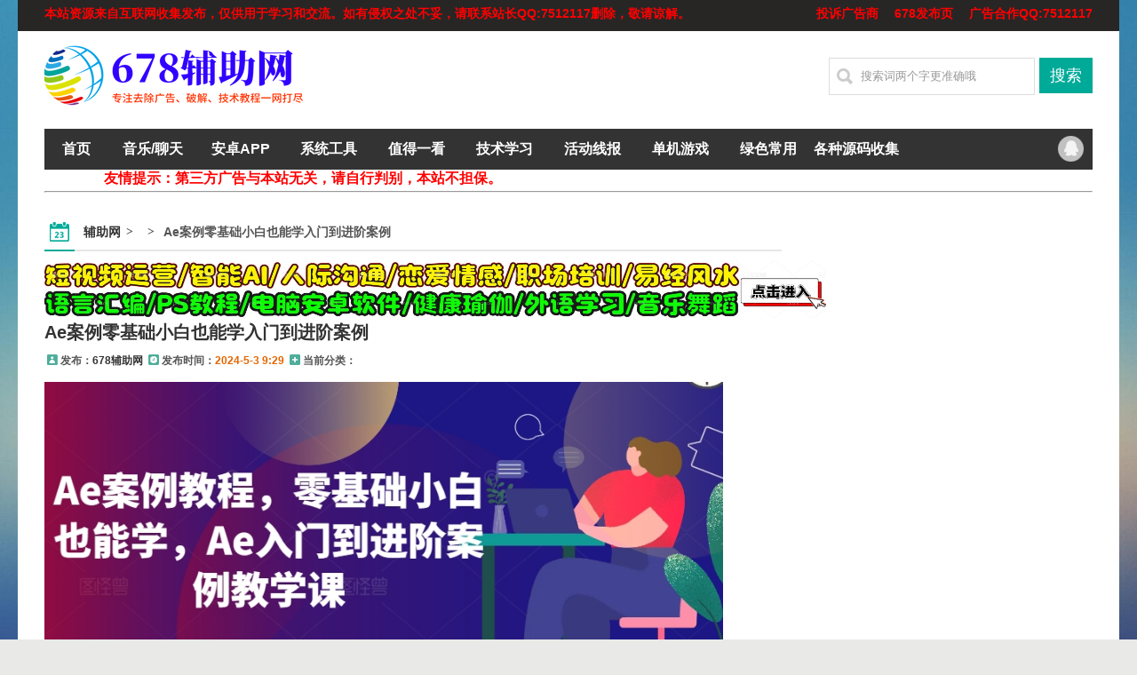

--- FILE ---
content_type: text/html; charset=UTF-8
request_url: http://www.678299.com/20605.html
body_size: 9361
content:












 





        <!DOCTYPE html>
<html>
<head>
<meta http-equiv="Content-Type" content="text/html; charset=UTF-8">
<meta name="viewport" content="width=device-width,initial-scale=1,maximum-scale=1">
<title>Ae案例零基础小白也能学入门到进阶案例 - 678辅助网_专注免费软件,资源教程,游戏辅助资源网_我爱辅助网</title>
<meta name="keywords" content="" />
<meta name="description" content="Ae案例教程，零基础小白也能学，Ae入门到进阶案例教学课资源简介：99集视频课程内容：001-AE学前介绍.mp4002-AE软件安装及电脑配置要求,mp4003-如何安装ae插件，脚本，拓展工具.m..." />
<link rel="shortcut icon" href="http://www.678fuzhu.com/content/templates/emedia_better7512117/favicon.ico">
<link rel="EditURI" type="application/rsd+xml" title="RSD" href="https://www.678299.com/xmlrpc.php?rsd" />
<link rel="wlwmanifest" type="application/wlwmanifest+xml" href="https://www.678299.com/wlwmanifest.xml" />
<link rel="alternate" type="application/rss+xml" title="RSS"  href="https://www.678299.com/rss.php" />
<link href="https://www.678299.com/content/templates/emedia_better7512117/css/base.css" rel="stylesheet" type="text/css" />
<link href="https://www.678299.com/content/templates/emedia_better7512117/css/style.css?t=190907" rel="stylesheet" type="text/css" />
<link rel="stylesheet" type="text/css" href="https://www.678299.com/content/templates/emedia_better7512117/kefu/iconfont.css">
<link rel="stylesheet" type="text/css" href="https://www.678299.com/content/templates/emedia_better7512117/kefu/waiter.css">
<script src="https://www.678299.com/include/lib/js/common_tpl.js" type="text/javascript"></script>
<script src="https://www.678299.com/include/lib/js/jquery/jquery-1.7.1.js" type="text/javascript"></script><script type="text/javascript" src="https://www.678299.com/content/templates/emedia_better7512117/js/script.js"></script>
</head>
<body>
<div class="wrapper-outer">
<div class="topBar">
  <div class="wrapper">
    <div class="t-fl"><span style="color:#ff0000;font-size:14px;"><strong>本站资源来自互联网收集发布，仅供用于学习和交流。如有侵权之处不妥，请联系站长QQ:7512117删除，敬请谅解。</div>
     <div class="t-fr">  <strong><span style="font-size:14px;"><a href="https://f0530u48sam.feishu.cn/share/base/form/shrcnkVGxC7IGzBdVsxxecADDVZ" target="_blank"><span style="color:#ff0000;">投诉广告商</span></a></span></strong>


<strong><span style="font-size:14px;"><a href="http://www.fffef.com/" target="_blank"><span style="color:#ff0000;">678发布页</span></a></span></strong>



<strong><span style="font-size:14px;"><a href="https://wpa.qq.com/msgrd?v=3&uin=7512117&site=qq&menu=yes" target="_blank"><span style="color:#ff0000;">广告合作QQ:7512117</span></a></span></strong>

  </div>
  </div>
</div>
<!--topBar end-->

<span id="head_ad">


</span>
<div class="header clearfix">
	<div class="logo">
        			<a href="https://www.678299.com/"><img src="https://www.678299.com/content/uploadfile/tpl_options//logopic.png" alt="678辅助网_专注免费软件,资源教程,游戏辅助资源网_我爱辅助网" /></a>
			</div>	<div class="top_ad">		<a href="http://www.678ca.com/" rel="nofollow" target="_blank"><img title="" alt="" src="
https://p0.meituan.net/dpplatform/2d7c2c7cdfc46d20c30ed36ad80d5a2c4962.png" width="500" height="85" /></a><br />		</div>
    <div class="search-fr">
        <div class="ah_nav_zuo_lim">
        <form action="https://www.678299.com/index.php" method="get" id="search">
        <input name="keyword" value="搜索词两个字更准确哦" onblur="if(this.value==''){this.value='搜索词两个字更准确哦';}" onfocus="if(this.value=='搜索词两个字更准确哦'){this.value=''}" class="seach_cha" type="text">
        <input value="搜索" class="seach_dian" type="submit">
        </form>
        </div>		<p class="keys">					</p>
    </div>
</div>
<!--header end-->
<!--百度自动提交-->
<script>
(function(){
    var bp = document.createElement('script');
    var curProtocol = window.location.protocol.split(':')[0];
    if (curProtocol === 'https'){
   bp.src = 'https://zz.bdstatic.com/linksubmit/push.js';
  }
  else{
  bp.src = 'http://push.zhanzhang.baidu.com/push.js';
  }
    var s = document.getElementsByTagName("script")[0];
    s.parentNode.insertBefore(bp, s);
})();
</script>
<!--360推送-->

<script async src="https://pagead2.googlesyndication.com/pagead/js/adsbygoogle.js?client=ca-pub-7478400418557481"
     crossorigin="anonymous"></script>
	  
	  
<div class="wrapper">
<div class="navbar clearfix">
  <div class="pull-left"> 
    <div class="navbg">
      <div class="col960">
        <ul id="navul" class="cl">
        			
		<li class="item common">
			<a href="https://www.678299.com/" >首页</a>
			
            
		</li>
			
		<li class="item common">
			<a href="http://www.678cv.com/sort/yy" target="_blank">音乐/聊天</a>
			
            
		</li>
			
		<li class="item common">
			<a href="http://www.678cv.com/sort/youxifuzhu" target="_blank">安卓APP</a>
			
            
		</li>
			
		<li class="item common">
			<a href="http://www.678cv.com/sort/xt" >系统工具</a>
			
            
		</li>
			
		<li class="item common">
			<a href="http://www.678cv.com/sort/zhide" >值得一看</a>
			
            
		</li>
			
		<li class="item common">
			<a href="http://www.678cv.com/sort/xuexi" >技术学习</a>
			
            
		</li>
			
		<li class="item common">
			<a href="http://www.678cv.com/sort/yuodong" target="_blank">活动线报</a>
			
            
		</li>
			
		<li class="item common">
			<a href="http://www.678cv.com/sort/zhushou" target="_blank">单机游戏</a>
			
            
		</li>
			
		<li class="item common">
			<a href="http://www.678cv.com/sort/luse" target="_blank">绿色常用</a>
			
            
		</li>
			
		<li class="item common">
			<a href="http://www.678cv.com/sort/ym" target="_blank">各种源码收集</a>
			
            
		</li>
	        </ul>
      </div>
    </div>
  </div>
  <div class="pull-right">
	<ul>
    <li class="weixin"><a href="http://wpa.qq.com/msgrd?v=3&uin=7512117&site=qq&menu=yes" title="QQ联系" target="_blank">QQ联系</a></li>
    <ul/>
    	
  </div>
</div>

</span><p><marquee width=580 behavior=alternate direction=left align=middle scrollamount=1><span class="STYLE3"style="color:#ff0000;font-size:16px;"><strong>友情提示：第三方广告与本站无关，请自行判别，本站不担保。</span></marquee><hr /></</div><div id="jiathis_share_CODE_HTML3"> 
<div class="t_fsz">
</div>	
﻿<!--wrapper begin-->
<div class="wrapper clearfix pt10">
  <div class="con-left">
    <div class="positionbar">
      <ul  class="bread clearfix">
        <li class="ico"><img src="https://www.678299.com/content/templates/emedia_better7512117/images/ico_07.png" /></li>
        <li><a href="https://www.678299.com/">辅助网</a></li>
        <li>	</li>
        <li class="last">Ae案例零基础小白也能学入门到进阶案例</li>
      </ul>
    </div>
<a rel="nofollow" href="https://www.xuexi67.com/" target="_blank" one-link-mark="yes"><img title="" alt="" src="https://s.url.cn/music/photo_new/T059M0000028qlpI0nzghQ.png" width="880" height="65"></a>

    <h1 class="main-tit2"><span class="black f20 fb"><a href="https://www.678299.com/20605.html">Ae案例零基础小白也能学入门到进阶案例</a></span></h1>

    <span class="ico-list"><span class="icon icon-01"></span>发布：<a href="https://www.678cn.com/" title=" 7512117@qq.com">678辅助网</a></span>
	<span class="ico-list"><span class="icon icon-02"></span><b>发布时间：</b><span style="color: #E56600;"><b>2024-5-3 9:29</b></span></span>
	<span class="ico-list"><span class="icon icon-03"></span><b>当前分类：</b><span style="color:#9933E5;"><b>	</b></span></span>

	</p>

    <div class="art-content pt10 f16 lh200">
   <p>
	<a target="_blank" href="https://www.678ca.com/content/uploadfile/202405/1b191714699852.jpg" id="ematt:52755"><img src="https://www.678ca.com/content/uploadfile/202405/1b191714699852.jpg" title="点击查看原图" alt="pogpzlejyej.jpg" border="0" width="866" height="411" /></a>
</p>
<p>
	Ae案例教程，零基础小白也能学，Ae入门到进阶案例教学课资源简介：<br />
99集视频课程内容：<br />
<br />
001-AE学前介绍.mp4<br />
<br />
002-AE软件安装及电脑配置要求,mp4<br />
<br />
003-如何安装ae插件，脚本，拓展工具.mp4<br />
<br />
004-熟悉AE面板基本操作,mp4<br />
<br />
005-AE学习工作素材网站.mp4<br />
<br />
006-视频的专业名词和基本原理,mp4<br />
<br />
007-ae如何导出mp4格式.mp4<br />
<br />
008-AE常用十几种快捷键,mp4<br />
<br />
009-AE基础之关键帧详细教学,mp4<br />
<br />
010-AE基础之遮罩详细教学,mp4<br />
<br />
011-AE基础之蒙版教学,mp4<br />
<br />
012-AE基础之摄像机运镜详细教学,mp4<br />
<br />
013-AE基础之混合模式详细教学,mp4<br />
<br />
014-AE基础之稳定镜头和稳定运动跟踪详细教学,mp4<br />
<br />
015-AE扣绿幕详细教学,mp4<br />
<br />
016-roto笔刷2.0工具影视剧扣绿幕详细教学.mp4<br />
<br />
017-【案例教学】lockdown插件:大象网格跟踪详细教学.mp4<br />
<br />
018-【案例教学】人骑狗运动跟踪详细教学,mp4<br />
<br />
019-【案例教学】美女卡点变速详细教学,mp4<br />
<br />
020-【案例教学】文字动画脚本详细教学,mp4<br />
<br />
021-【案例教学】AE丁达尔光线详细教学,mp4<br />
<br />
022-【案例教学】AE音乐可视化详细教学,mp4<br />
<br />
023-【案例教学】AE自带三种跟踪详细教学,mp4<br />
<br />
024-【案例教学】AE自带mocha跟踪详细教学.mp4<br />
<br />
025-【案例教学】运动跟踪换天空详细教学,mp4<br />
<br />
026-【案例教学】摄像机跟踪替换天空详细教学.mp4<br />
<br />
027-【案例教学】mocha跟踪换天空详细教学.mp4<br />
<br />
028-【案例教学】AE发光插件deep glow运用.mp4<br />
<br />
029-【案例教学】AE擦除物体内容识别埴充详细教学,mp4<br />
<br />
030-【案例教学】face tool插件:脸部跟踪详细教学,mp4<br />
<br />
031-【案例教学】变形插件ref人脸转换详细教学,mp4<br />
<br />
032-【案例教学】lockdown插件:纹理跟踪详细教学,mp4<br />
<br />
033-【案例教学】图钉工具卡通飘动头发详细教学,mp4<br />
<br />
034-【案例教学】去除威亚效果详细教学,mp4<br />
<br />
035-【案例教学】蜘蛛侠吐丝拉回详细教学,mp4<br />
<br />
036-【案例教学】手指电流特效详细教学,mp4<br />
<br />
037-【案例教学】螺旋丸制作特效详细教学,mp4<br />
<br />
038-【案例教学】绿幕合成手部塌陷详细教学,mp4<br />
<br />
039-【案例教学】人物瞬移教学1.mp4<br />
<br />
040-【案例教学】人物瞬移教学2.mp4<br />
<br />
041-【案例教学】人物瞬移教学3.mp4<br />
<br />
042-【案例教学】赛博朋克特效详细教学,mp4<br />
<br />
043-【案例教学】VoluMax:风景类2d照片变3D详细教学,mp4<br />
<br />
044-【案例教学】VoluMax:人物类2d照片变3D详细教学,mp4<br />
<br />
045-【案例教学】E3D插件,实景合成详细教学,mp4<br />
<br />
046-【案例教学】e3d基础建模详细教学,mp4<br />
<br />
047-做好mg动画需要学握的几个思想.mp4<br />
<br />
048-【案例教学】saber光线分布动态人物边缘详细教学,mp4<br />
<br />
049-【案例教学】superpose擦除物体详细教学.mp4<br />
<br />
050-【案例教学】mocha跟踪擦除物体详细教学,mp4<br />
<br />
051-【案例教学】stylex漫画风详细教学,mp4<br />
<br />
052-【案例教学】looks调色插件详细教学,mp4<br />
<br />
053-【案例教学】ae抖动表达式和shake运用,mp4<br />
<br />
054-【案例教学】op灯光插件详细教学,mp4<br />
<br />
055-【案例教学】湖蝶动画飞舞详细教学,mp4<br />
<br />
056-【汽车特效案例】saber光效插件:车轮流光特效详细教学,mp4<br />
<br />
057-【汽车特效案例】汽车logo翻转详细教学,mp4<br />
<br />
058-【汽车特效案例】汽车阵列快速移动详细教学,mp4<br />
<br />
059-【汽车特效案例】mocha插件:在运动汽车上打字详细教学,mp4<br />
<br />
060-【汽车特效案例】mocha运动跟踪汽车光效详细教学,mp4<br />
<br />
061-【汽车特效案例】汽车粒子详细教学,mp4<br />
<br />
062-【汽车特效案例】液体汽车动画详细教学,mp4<br />
<br />
063-【汽车特效案例】迪士尼眼睛汽车详细教学,mp4<br />
<br />
064-【汽车特效案例】汽车特效logo冲击波详细教学,mp4<br />
<br />
065-【汽车特效案例】汽车融化教学.mp4<br />
<br />
066-【汽车特效案例】汽车轮毂穿越教学.mp4<br />
<br />
067-【汽车特效案例】汽车激光变色教学,mp4<br />
<br />
068-【旅拍案例】穿越眼睛转场详细教学.mp4<br />
<br />
069-【旅拍案例】东方明珠摇摆动画详细教学,mp4<br />
<br />
070-【旅拍案例】广州塔打字表白详细教学,mp4<br />
<br />
071-【旅拍案例】埃菲尔铁塔生长动画详细教学,mp4<br />
<br />
072-【旅拍案例】上海文字跟随详细教学.mp4<br />
<br />
073-【旅拍案例】塔楼生长详细教学,mp4<br />
<br />
074-【旅拍案例】城市开灯详细教学,mp4<br />
<br />
075-【旅拍案例】穿越3D文字详细教学,mp4<br />
<br />
076-【旅拍案例】天空颠倒详细教学,mp4<br />
<br />
077-【旅拍案例】建筑楼体循环移动详细教学,mp4<br />
<br />
078-【旅拍案例】扭曲视频变化各种形状详细教学.mp4<br />
<br />
079-【粒子案例】奇异博士手指流光详细教学,mp4<br />
<br />
080-【粒子案例】真实雪景详细教学,mp4<br />
<br />
081-【粒子案例】particular粒子圣诞树详细教学,mp4<br />
<br />
082-【粒子案例】心形中破粒子特效详细教学,mp4<br />
<br />
083-【粒子案例】文字飘散详细教学,mp4<br />
<br />
084-【案例教学】chat gpt和AE.mp4<br />
<br />
085-黄鹤楼生长动画教学,mp4<br />
<br />
086-透明人特效教学,mp4<br />
<br />
087-ae摄像机导入blender做3d动画数学,mp4<br />
<br />
088-月亮水面反射波光特效教学.mp4<br />
<br />
089-ae和ps人工智能版的配合使用.mp4090-文字破碎教学.mp4<br />
<br />
091-手部火焰跟踪教学.mp4<br />
<br />
092-魔法换天空案例教学,mp4<br />
<br />
093-商业地图讲解动画制作教程1.mp4<br />
<br />
094-商业地图讲解动画制作教程2.mp4<br />
<br />
095-AE卡点文字抖动动画教学,mp4<br />
<br />
096-发光文字围绕人体转国教学,mp4<br />
<br />
097-丝滑卡点稳定汽车教学,mp4<br />
<br />
098-粒子线条和魔法粒子教学,mp4<br />
<br />
099-文字粒子教学.mp4<br />
</p>
<div class="Fengdown_tit">
	<i class="ico"></i>下载地址：
</div>
<span onclick="window.open('https://pan.baidu.com/s/1z46HmuzRF2-TaDIW7upCCg?pwd=ndzi');" class="Fengdown"><i class="iconfont iconxiazai1"></i>百度网盘</span>&nbsp;<span onclick="window.open('https://www.alipan.com/s/ZaUQbjMpATX');" class="Fengdown"><i class="iconfont iconxiazai1"></i>阿里网盘</span>&nbsp;<span onclick="window.open('https://cloud.189.cn/t/uAVb2iNR73um （访问码：c9xj）');" class="Fengdown"><i class="iconfont iconxiazai1"></i>天翼云盘</span>&nbsp; 
 </div>
<p>
	<br />
</p>



<p>
	<br />
</p>

<HR style="FILTER: alpha(opacity=100,finishopacity=0,style=2)" width="100%" color=#987cb9 SIZE=10>

<strong><span style="font-size:14px;">这些信息可能会帮助到你： <span style="color:#E53333;"><a href="https://www.678ca.com/zhide/13470.html" target="_blank"><span style="color:#E53333;">下载帮助 |&nbsp; 报毒说明 |&nbsp; 进站必看</span></a></span></span></strong>
<p>
	<br />
</p>
<strong><span style="font-size:14px;"><strong>修改版安卓软件，<span style="color:#E56600;">加群提示为破解者自留</span>，与本站无关 游戏辅助过于长久无法使用。</span></strong><br />
<HR style="FILTER: alpha(opacity=100,finishopacity=0,style=2)" width="100%" color=#987cb9 SIZE=10>
<a rel="nofollow" href="http://890c.xyz/" target="_blank" one-link-mark="yes"><img title="" alt="" src="https://qqq.gtimg.cn/music/photo_new/T053XD0000044WCsJ2Ofky7.jpg" width="830" height="50"></a>
<a rel="nofollow" target="_blank"><img title="" alt="" src="https://mapp.alicdn.com/1637329510499ZZA56x3CmoxMVY0.png" width="870" height="130" />

    <!--内容结束-->

    	    <div class="pagination">
	        </div>
    
        	<div class="p10 nextlog">		<p>上一篇： <a href="https://www.678299.com/20606.html">百万吨级武藏W：WIRED/MEGATON MUSASHI</a></p>
			
			<p>下一篇：<a href="https://www.678299.com/20604.html">灰原丝滑运镜剪辑理论到实践全方位讲解</a></p>
	</div>
	    <div class="logbtad mb15"></div>
    
    <div class="bk30"></div>
	<div class="cmsbox">
		<div class="cmslist newadd" style="min-height:0px;">
			<div class="xyti">
				<h3>	-最新内容</h3>
				<div class="tline"></div>
			</div>
		</div>
        		<div class="cmslist newadd">
			<ul>
			
				<li><img src="/content/templates/emedia_better7512117/images/1.gif" width="13" height="13" style="margin-right:4px;">
				<span class="cms_daye_time" style="font-size:13px;">&nbsp;12-11</span>
					<a href="https://www.678299.com/20334.html" title="XD学习网汇聚两性/风水/网赚/恋爱/运营/福利/等"><span style="font-size:14px;">XD学习网汇聚两性/风水/网赚/恋爱/运营/福利/等</span></a>
				</li>
	
				<li><img src="/content/templates/emedia_better7512117/images/2.gif" width="13" height="13" style="margin-right:4px;">
				<span class="cms_daye_time" style="font-size:13px;">&nbsp;01-18</span>
					<a href="https://www.678299.com/23298.html" title="知识变现时代的个体崛起术,个人品牌打造"><span style="font-size:14px;">知识变现时代的个体崛起术,个人品牌打造</span></a>
				</li>
	
				<li><img src="/content/templates/emedia_better7512117/images/3.gif" width="13" height="13" style="margin-right:4px;">
				<span class="cms_daye_time" style="font-size:13px;">&nbsp;01-18</span>
					<a href="https://www.678299.com/23297.html" title="IPv6及IPv6+网络技术培训课系统运维软件测试"><span style="font-size:14px;">IPv6及IPv6+网络技术培训课系统运维软件测试</span></a>
				</li>
	
				<li><img src="/content/templates/emedia_better7512117/images/4.gif" width="13" height="13" style="margin-right:4px;">
				<span class="cms_daye_time" style="font-size:13px;">&nbsp;01-17</span>
					<a href="https://www.678299.com/23294.html" title="梦凡老师Shopee虾皮高阶运营精英特训营课"><span style="font-size:14px;">梦凡老师Shopee虾皮高阶运营精英特训营课</span></a>
				</li>
	
				<li><img src="/content/templates/emedia_better7512117/images/5.gif" width="13" height="13" style="margin-right:4px;">
				<span class="cms_daye_time" style="font-size:13px;">&nbsp;01-16</span>
					<a href="https://www.678299.com/23289.html" title="Youtube油管自媒体副业实操课从基础到变现"><span style="font-size:14px;">Youtube油管自媒体副业实操课从基础到变现</span></a>
				</li>
	
				<li><img src="/content/templates/emedia_better7512117/images/6.gif" width="13" height="13" style="margin-right:4px;">
				<span class="cms_daye_time" style="font-size:13px;">&nbsp;01-14</span>
					<a href="https://www.678299.com/23284.html" title="道家小六壬掐指全套教学课程"><span style="font-size:14px;">道家小六壬掐指全套教学课程</span></a>
				</li>
	
				<li><img src="/content/templates/emedia_better7512117/images/7.gif" width="13" height="13" style="margin-right:4px;">
				<span class="cms_daye_time" style="font-size:13px;">&nbsp;01-13</span>
					<a href="https://www.678299.com/23282.html" title="2026实体店抖音获客实战拍出能卖货短视频"><span style="font-size:14px;">2026实体店抖音获客实战拍出能卖货短视频</span></a>
				</li>
	
				<li><img src="/content/templates/emedia_better7512117/images/8.gif" width="13" height="13" style="margin-right:4px;">
				<span class="cms_daye_time" style="font-size:13px;">&nbsp;01-12</span>
					<a href="https://www.678299.com/23277.html" title="Python网络爬虫与文本数据分析【带素材】"><span style="font-size:14px;">Python网络爬虫与文本数据分析【带素材】</span></a>
				</li>
	
				<li><img src="/content/templates/emedia_better7512117/images/9.gif" width="13" height="13" style="margin-right:4px;">
				<span class="cms_daye_time" style="font-size:13px;">&nbsp;01-11</span>
					<a href="https://www.678299.com/23273.html" title="4000种高级电影冲击碰撞震撼转场音效素材6.46GB"><span style="font-size:14px;">4000种高级电影冲击碰撞震撼转场音效素材6.46GB</span></a>
				</li>
	
				<li><img src="/content/templates/emedia_better7512117/images/10.gif" width="13" height="13" style="margin-right:4px;">
				<span class="cms_daye_time" style="font-size:13px;">&nbsp;01-10</span>
					<a href="https://www.678299.com/23270.html" title="迪安AI市场部增长飞轮从1-100电商内容实战"><span style="font-size:14px;">迪安AI市场部增长飞轮从1-100电商内容实战</span></a>
				</li>
	
				<li><img src="/content/templates/emedia_better7512117/images/11.gif" width="13" height="13" style="margin-right:4px;">
				<span class="cms_daye_time" style="font-size:13px;">&nbsp;01-09</span>
					<a href="https://www.678299.com/23266.html" title="MySQL注入攻防技术内幕MySQL高级黑客第一部"><span style="font-size:14px;">MySQL注入攻防技术内幕MySQL高级黑客第一部</span></a>
				</li>
	
				<li><img src="/content/templates/emedia_better7512117/images/12.gif" width="13" height="13" style="margin-right:4px;">
				<span class="cms_daye_time" style="font-size:13px;">&nbsp;01-08</span>
					<a href="https://www.678299.com/23261.html" title="征服老板 零基础做出高逼格PPT(价值177元)"><span style="font-size:14px;">征服老板 零基础做出高逼格PPT(价值177元)</span></a>
				</li>
	
				<li><img src="/content/templates/emedia_better7512117/images/13.gif" width="13" height="13" style="margin-right:4px;">
				<span class="cms_daye_time" style="font-size:13px;">&nbsp;01-07</span>
					<a href="https://www.678299.com/23258.html" title="网络安全渗透测试全套课 从原理到实战200课"><span style="font-size:14px;">网络安全渗透测试全套课 从原理到实战200课</span></a>
				</li>
	
				<li><img src="/content/templates/emedia_better7512117/images/14.gif" width="13" height="13" style="margin-right:4px;">
				<span class="cms_daye_time" style="font-size:13px;">&nbsp;01-06</span>
					<a href="https://www.678299.com/23256.html" title="火养成长营-男女保持激情的秘诀：宽度和弹度"><span style="font-size:14px;">火养成长营-男女保持激情的秘诀：宽度和弹度</span></a>
				</li>
	
				<li><img src="/content/templates/emedia_better7512117/images/15.gif" width="13" height="13" style="margin-right:4px;">
				<span class="cms_daye_time" style="font-size:13px;">&nbsp;01-05</span>
					<a href="https://www.678299.com/23248.html" title="小马零基础抖音AI实战从视频爆款到直播带货"><span style="font-size:14px;">小马零基础抖音AI实战从视频爆款到直播带货</span></a>
				</li>
	
				<li><img src="/content/templates/emedia_better7512117/images/16.gif" width="13" height="13" style="margin-right:4px;">
				<span class="cms_daye_time" style="font-size:13px;">&nbsp;01-05</span>
					<a href="https://www.678299.com/23247.html" title="全新Web服务器由浅入深教程配置以及应用"><span style="font-size:14px;">全新Web服务器由浅入深教程配置以及应用</span></a>
				</li>
	
				<li><img src="/content/templates/emedia_better7512117/images/17.gif" width="13" height="13" style="margin-right:4px;">
				<span class="cms_daye_time" style="font-size:13px;">&nbsp;01-04</span>
					<a href="https://www.678299.com/23244.html" title="揭秘数据取证的基石知识课程[网络攻防]"><span style="font-size:14px;">揭秘数据取证的基石知识课程[网络攻防]</span></a>
				</li>
	
				<li><img src="/content/templates/emedia_better7512117/images/18.gif" width="13" height="13" style="margin-right:4px;">
				<span class="cms_daye_time" style="font-size:13px;">&nbsp;01-04</span>
					<a href="https://www.678299.com/23243.html" title="天祥电商·抖音小店运营课程（更新2026年）"><span style="font-size:14px;">天祥电商·抖音小店运营课程（更新2026年）</span></a>
				</li>
	
				<li><img src="/content/templates/emedia_better7512117/images/19.gif" width="13" height="13" style="margin-right:4px;">
				<span class="cms_daye_time" style="font-size:13px;">&nbsp;01-03</span>
					<a href="https://www.678299.com/23236.html" title="新东方新概念零基础英语直达6级全集课"><span style="font-size:14px;">新东方新概念零基础英语直达6级全集课</span></a>
				</li>
	
				<li><img src="/content/templates/emedia_better7512117/images/20.gif" width="13" height="13" style="margin-right:4px;">
				<span class="cms_daye_time" style="font-size:13px;">&nbsp;01-03</span>
					<a href="https://www.678299.com/23235.html" title="知心姐姐卢勤的家教智慧22讲教你读懂孩子"><span style="font-size:14px;">知心姐姐卢勤的家教智慧22讲教你读懂孩子</span></a>
				</li>
	
				<li><img src="/content/templates/emedia_better7512117/images/21.gif" width="13" height="13" style="margin-right:4px;">
				<span class="cms_daye_time" style="font-size:13px;">&nbsp;01-02</span>
					<a href="https://www.678299.com/23232.html" title="黄仕明 治愈童年线上工作坊心理课程"><span style="font-size:14px;">黄仕明 治愈童年线上工作坊心理课程</span></a>
				</li>
	
				<li><img src="/content/templates/emedia_better7512117/images/22.gif" width="13" height="13" style="margin-right:4px;">
				<span class="cms_daye_time" style="font-size:13px;">&nbsp;01-02</span>
					<a href="https://www.678299.com/23231.html" title="某维网校 手工焊接技巧远程培训录像(38期)"><span style="font-size:14px;">某维网校 手工焊接技巧远程培训录像(38期)</span></a>
				</li>
	
				<li><img src="/content/templates/emedia_better7512117/images/23.gif" width="13" height="13" style="margin-right:4px;">
				<span class="cms_daye_time" style="font-size:13px;">&nbsp;01-01</span>
					<a href="https://www.678299.com/23226.html" title="Zabbix+DeepSeek智能监控：AI驱动监控实战"><span style="font-size:14px;">Zabbix+DeepSeek智能监控：AI驱动监控实战</span></a>
				</li>
	
				<li><img src="/content/templates/emedia_better7512117/images/24.gif" width="13" height="13" style="margin-right:4px;">
				<span class="cms_daye_time" style="font-size:13px;">&nbsp;12-31</span>
					<a href="https://www.678299.com/23224.html" title="何丽娟二次热恋2.0进阶版让你婚姻越走越好"><span style="font-size:14px;">何丽娟二次热恋2.0进阶版让你婚姻越走越好</span></a>
				</li>
	
				<li><img src="/content/templates/emedia_better7512117/images/25.gif" width="13" height="13" style="margin-right:4px;">
				<span class="cms_daye_time" style="font-size:13px;">&nbsp;12-31</span>
					<a href="https://www.678299.com/23223.html" title="售前解决方案工程师透彻讲解视频课程（高级）"><span style="font-size:14px;">售前解决方案工程师透彻讲解视频课程（高级）</span></a>
				</li>
	
				<li><img src="/content/templates/emedia_better7512117/images/26.gif" width="13" height="13" style="margin-right:4px;">
				<span class="cms_daye_time" style="font-size:13px;">&nbsp;12-30</span>
					<a href="https://www.678299.com/23222.html" title="读懂领导：职场发展特训营职场培训完结"><span style="font-size:14px;">读懂领导：职场发展特训营职场培训完结</span></a>
				</li>
	
				<li><img src="/content/templates/emedia_better7512117/images/27.gif" width="13" height="13" style="margin-right:4px;">
				<span class="cms_daye_time" style="font-size:13px;">&nbsp;12-30</span>
					<a href="https://www.678299.com/23221.html" title="周老师钢琴即兴伴奏和弦拓展与加花课程"><span style="font-size:14px;">周老师钢琴即兴伴奏和弦拓展与加花课程</span></a>
				</li>
	
				<li><img src="/content/templates/emedia_better7512117/images/28.gif" width="13" height="13" style="margin-right:4px;">
				<span class="cms_daye_time" style="font-size:13px;">&nbsp;12-29</span>
					<a href="https://www.678299.com/23220.html" title="从零玩转虚拟视频：建模+动画+剪辑全搞定"><span style="font-size:14px;">从零玩转虚拟视频：建模+动画+剪辑全搞定</span></a>
				</li>
	
				<li><img src="/content/templates/emedia_better7512117/images/29.gif" width="13" height="13" style="margin-right:4px;">
				<span class="cms_daye_time" style="font-size:13px;">&nbsp;12-28</span>
					<a href="https://www.678299.com/23214.html" title="同城美容短视频营销全体系实际顾客实战方法"><span style="font-size:14px;">同城美容短视频营销全体系实际顾客实战方法</span></a>
				</li>
	
				<li><img src="/content/templates/emedia_better7512117/images/30.gif" width="13" height="13" style="margin-right:4px;">
				<span class="cms_daye_time" style="font-size:13px;">&nbsp;12-26</span>
					<a href="https://www.678299.com/23210.html" title="MySQL入门实战精讲视频课程数据库教程下载"><span style="font-size:14px;">MySQL入门实战精讲视频课程数据库教程下载</span></a>
				</li>
				</ul>
		</div>
    </div>
    <!--articleList end-->
  </div>
  <!--con-left end-->
  <div class="con-right">
   </div>
  <!--con-left end-->
</div>
<!--wrapper end-->
</div>
<link rel="stylesheet" type="text/css" href="https://www.678299.com/content/templates/emedia_better7512117/js/lightbox/themes/default/jquery.lightbox.css" />
<script type="text/javascript" src="https://www.678299.com/content/templates/emedia_better7512117/js/lightbox/jquery.lightbox.min.js"></script>
<script type="text/javascript">
$(function($){
	$(".art-content a").has("img").each(function() {
		$(this).lightbox();
		$(this).attr("rel","xygroup");
	});
});
</script>
<div style="height:20px; clear:both;"></div>
<!--footer begin-->
<div class="footer">
  <div class="wrapper">
    <div class="col tc">
         <p></p>
         <p><p style="text-align:center;">
	<strong><span style="color:#ff0000;">免责声明</span></strong> 
</p>
<p>


<strong><span style="color:#ff0000;font-size:12px;">本站资源来自及互联网收集,仅供用于学习和交流,不得用于商业用途，请遵循相关法律法规,如遇欺诈广告或损害用户利益请第一时间联系我们邮箱：7512117@qq.com或者QQ：7512117处理！本站一切资源不代表本站立场,全体用户必须在下载后的24个小时之内，从您的电脑中彻底删除上述内容.如有侵权争议、后门、不妥请联系本站删除联系邮箱:7512117@qq.com处理！注意：本站发布所有游戏信息，均来自互联网收集，与本站无关。请玩家仔细辨认游戏信息的真实性，避免上当受骗!</span></strong>

</p>
		<span style="padding-left:10px;"><span style="font-size:14px;color:#ffffff;"><strong><a href="https://www.678cn.com/zhide/11088.html" target="_blank"><span style="color:#FFFFFF;">版权声明</span></a><span style="color:#FFFFFF;"> - </span><a href="https://www.678cn.com/ym/11090.html" target="_blank"><span style="color:#FFFFFF;">侵权处理</span></a><span style="color:#FFFFFF;"> - </span><a href="http://wpa.qq.com/msgrd?v=3&uin=3222222697&site=qq&menu=yes" target="_blank"><span style="color:#FFFFFF;">广告合作</span></a></strong></span>
</span> </p>
        <style>
div.Fengdown_tit{border-top:1px solid #ccc;margin:10px 0 5px;padding-top:10px;}
div.Fengdown_tit .ico{display:inline-block;margin-right:5px;width:15px;height:15px;background: url(https://www.678299.com/content/plugins/Fengdown/ico.png) no-repeat;background-position: 0 -36px;vertical-align:-2px;}
span.Fengdown{position:relative;z-index:1;display:inline-block;height:37px;line-height:37px;padding:0 20px 0 50px;margin:10px 10px 10px 0;border:1px solid #d7d7d7;border-width:1px 1px 4px;font-size:14px;font-weight:700;color:#0b588c; text-decoration:none;transition:none;border-radius:2px;cursor:pointer}
span.Fengdown:hover{background-color:#0b588c;border-color:#0b588c #0b588c #0b4972;color:#fff;}
span.Fengdown .ico{position:absolute;z-index:2;left:11px;top:14.5px;width:12px;height:8px;font-size:0;display:inline-block;margin-right:5px;background: url(https://www.678299.com/content/plugins/Fengdown/ico.png) no-repeat;background-position:-63px -166px;}
span.Fengdown:hover .ico{background-position:-80px -166px;}
span.Fengdown .line{position:absolute;z-index:2;left:32px;top:0;height:37px;width:1px;background-color:#d7d7d7;}
</style>
<a href="https://www.678299.com/sitemap.xml" rel="sitemap">sitemap</a>    </div>
  </div>
</div>
</div>




--- FILE ---
content_type: text/html; charset=utf-8
request_url: https://www.google.com/recaptcha/api2/aframe
body_size: 267
content:
<!DOCTYPE HTML><html><head><meta http-equiv="content-type" content="text/html; charset=UTF-8"></head><body><script nonce="iyfwUQNXH5sLWSY1EyVhoQ">/** Anti-fraud and anti-abuse applications only. See google.com/recaptcha */ try{var clients={'sodar':'https://pagead2.googlesyndication.com/pagead/sodar?'};window.addEventListener("message",function(a){try{if(a.source===window.parent){var b=JSON.parse(a.data);var c=clients[b['id']];if(c){var d=document.createElement('img');d.src=c+b['params']+'&rc='+(localStorage.getItem("rc::a")?sessionStorage.getItem("rc::b"):"");window.document.body.appendChild(d);sessionStorage.setItem("rc::e",parseInt(sessionStorage.getItem("rc::e")||0)+1);localStorage.setItem("rc::h",'1768818623579');}}}catch(b){}});window.parent.postMessage("_grecaptcha_ready", "*");}catch(b){}</script></body></html>

--- FILE ---
content_type: text/css
request_url: https://www.678299.com/content/templates/emedia_better7512117/css/style.css?t=190907
body_size: 6954
content:
@charset "utf-8";
body{color:#555;font-size:12px;font-family:"微软雅黑", "黑体", Arial;background:#E9E9E7 url(../images/bg.jpg); background-size: 100%; background-repeat:no-repeat; background-attachment:fixed;}
a{color:#333;outline:none;text-decoration:none;transition:all .3s linear} 
a:hover{ text-decoration:underline;}
a:hover{ color:#00AA98; text-decoration:none;}
html *{outline:0;zoom: 1;} 
img:hover{opacity:0.8;filter:alpha(opacity=80);}
.clearfix:after {content:"."; display:block; height:0; clear:both; visibility:hidden; }.clearfix {display:block;}.clear{ clear:both;}
.colwrapper { overflow:hidden; zoom:1; margin:5px auto; }
.strong{ font-weight: bold;} .left{ float: left;} .right{ float: right;} .center{ margin:0 auto; text-align:center;}
.show{ display:block; visibility:visible;}.hide{ display: none; visibility:hidden;}
.block{ display:block;} .inline{ display:inline;}
.transparent{filter:alpha(opacity=50); -moz-opacity:0.5;-khtml-opacity: 0.5; opacity: 0.5; }
.break{ word-wrap:break-word;overflow:hidden;}
.tal{ text-align:left} .tar{ text-align:right;}
em{ font-style:italic !important;} strike{ text-decoration:line-through !important;} strong{ font-weight:bold !important;} u{ text-decoration:underline !important;}
.font14px{ font-size:14px;}
.font9pt{ font-size:9pt;}
.wrapper-outer{	width:1240px; margin:0 auto; clear:both; height:auto; overflow:hidden; background: #ffffff;}
.wrapper,.header{ width:1180px; margin:0 auto;}
.row{clear:both; height:auto; overflow:hidden; }
.topBar{background:#272625;height: 35px;line-height: 30px;}
.topBar a{ display:inline-block;  color:#fff;}
.topBar .t-fl{float:left;width: 70%;color:#ccc;text-overflow:ellipsis;white-space:nowrap;overflow:hidden;}
.topBar .t-fr{ float:right;}
.topBar .t-fr a{ padding-left:15px;}
.logo{float:left;min-height:60px;line-height:60px;font-size:30px;font-weight:bold;font-style:italic;}
.logo a{color:#00AA98;}.top_ad {float: left; width: 460px; height: 60px; margin-left: 20px;}
.search-fr{float:right;width:297px;padding-top:20px;}
.header{background:#fff;padding: 10px 7px 0;}.ah_nav_zuo_lim { overflow: hidden; margin-bottom: 10px;}
.seach_cha {float:left;	background:#fff url(../images/search_bg.jpg) no-repeat 5px center;border:none;height:40px;line-height:31px; border:1px solid #ddd;padding-left:35px; width:195px;	color:#999;font-family:"微软雅黑", "黑体", Arial;}
.seach_dian {float:right;width:60px;height:40px;background:#00AA98;border:none;padding:0px;cursor:pointer; color:#fff; font-family:"微软雅黑", "黑体", Arial; font-size:18px;}
.seach_dian:hover{opacity:0.8;filter:alpha(opacity=80);}
.navbar{ height:46px; background:#333;}
.pull-left{ width:1100px; float:left; height:46px; line-height:46px;} 
.pull-right{ width:50px; float:right; height:46px; line-height:46px;} 
/*主导航*/ 
.navbg{width:100%;}
#navul li{float:left;margin-right:1px;position:relative;font-size:16px; text-align:center;z-index:9998}
#navul li:first-child a{width:72px;}
#navul li a{display:block;width:98px;text-align:center;color:#FFF;}
#navul li a:hover,#navul li.navhome a{background:#00AA98;}
#navul li ul{display:none;position:absolute;z-index:1000;top:45px;left:-1px;background:#00AA98;border:#004E6C 1px solid; border-top:none;}
#navul li ul li{display:block;width:98px;float:none;margin-right:0px;height:30px;position:relative;line-height:30px;font-size:14px; border-bottom:1px solid #049888; border-top:1px solid #13beac;text-align:center;z-index:9999;}
#navul li ul li a:hover{text-shadow:1px 1px 0 #333;}
.pull-right ul{ float:right;}
.pull-right ul li{ float:left; padding:0 10px; font-size:14px;height:46px; line-height:46px;}
.pull-right ul li a{ color:#fff;}
.pull-right ul li.weixin { padding:0 10px 0 5px;}
.pull-right ul li.weixin a{ display:block; float:left; width:30px; height:30px; font-size:14px; text-indent:-99999em;background:url(../images/ico_sprit.png) no-repeat -30px 0; margin-top:8px;} 
.pull-right ul li.weixin a:hover{ background:url(../images/ico_sprit.png) no-repeat -30px -30px;} 
.con-left{float:left;width:830px;}
.con-right{float:right;width:320px;} 
.table-ad table { 	width: 100%;    table-layout:fixed;      empty-cells:show;       border-collapse: collapse;      margin:0 auto; 	border-right:1px solid #222;	border-bottom:1px solid #222;}
.table-ad table tr td{	width: 25%;	height: 26px;	line-height: 26px;	font-weight: bold;	font-size: 14px;	text-align: center;	border-left:1px solid #222;	border-top:1px solid #222;}

.ibtad ul{white-space:normal;box-sizing:border-box;margin:0px;padding:0px;float:left;width:20%;color:#48494A;font-size:0px;}
.ibtad li{box-sizing:border-box;margin:0px;padding:3px 0px;list-style-type:none;width:100%;text-align:center;}
.ibtad li a{box-sizing:border-box;text-decoration-line:none;}
.ibtad li a span{box-sizing:border-box;color:#2f00ed;}
.ibtad img, .logbtad img{width:100%;}
/*焦点图*/
#shift-slide{display:none}
.yx-rotaion-btn,.yx-rotaion-title,.yx-rotation-focus,.yx-rotation-t,.yx-rotaion-btn{position:absolute}
.rotaion_list{ width:830px;height:500px;}
.yx-rotation-title{position:absolute;width:100%;height:55px;line-height:55px;background:#000;filter:alpha(opacity=40);-moz-opacity:0.4;-khtml-opacity:0.4;opacity:0.4;left:0;bottom:0;_bottom:-1px;z-index:1; }
.yx-rotation-t{color:#fff;font-size:24px;font-family:microsoft yahei;z-index:2;bottom:0;left:10px;line-height:55px}
.yx-rotation-focus span,.yx-rotaion-btn span{background:url(../images/ico.png) no-repeat;display:block;}
.yx-rotation-focus{height:40px;line-height:40px;right:20px;bottom:0;z-index:2}
.yx-rotation-focus span{width:18px;height:12px;line-height:12px;float:left;margin-left:5px;position:relative;top:14px;cursor:pointer;background-position:-24px -126px;text-indent:-9999px}
.yx-rotaion-btn{width:100%;height:41px;top:50%;margin-top:-20px;}
.yx-rotaion-btn span{width:41px;height:41px;cursor:pointer;position:relative}
.yx-rotaion-btn .left_btn{background-position:-2px -2px;float:left;left:-6px;}
.yx-rotaion-btn .right_btn{background-position:-2px -49px;float:right;right:-6px;}
.yx-rotaion-btn .left_btn:hover{background:url(../images/ico2.png) no-repeat;background-position:-2px -2px;float:left;left:-6px}
.yx-rotaion-btn .right_btn:hover{background:url(../images/ico2.png) no-repeat; background-position:-2px -49px;float:right;right:-6px}
.yx-rotation-focus span.hover{background-position:-10px -126px}
.rotaion_list{width:0;height:0;overflow:hidden;}
.cmsbox {width:860px;}
.cmslist{float:left;width:395px;min-height:276px;margin:0 30px 8px 0}
.xyti{position:relative;/* height:34px; */line-height:34px;border-bottom:2px #eee solid;background: url(../images/symbol-6.png) 0 center no-repeat;padding: 0 0 0 30px;}
.xyti .tline{position:absolute;bottom:-2px;left:0;width:110px;height:0;border-top:2px #00AA98 solid}
.xyti h3{font-size:18px;font-weight:normal;}
.xyti .more{position:absolute;top:9px;right:0}
.cmslist ul{padding:8px 0}
.cmslist li{height:28px;line-height:28px;font-size:14px;text-overflow:ellipsis;white-space:nowrap;overflow:hidden}
.cmslist li span.cms_daye_time{float:right;}
.cmslist li span{margin-left:2px}
.cmslist li img{float:left; margin-top:8px;}
.cmslistBlock {
}
.newadd{width:calc(100% - 30px);}
.newadd .xyti{margin-top: 1px;}
.newadd .xyti h3{font-size:16px;}
.newadd .xyti .tline{width:100%;}
.newlist_ctrl{text-align:center;padding:5px 0 0;clear:both;}
.newlist_ctrl input[type=button]{border:3px solid #f58787;color:#555;padding:4px 18px;display:inline-block;background-color:#F5F5F5;border-radius:20px;-webkit-transition:all .1s;-moz-transition:all .1s;-o-transition:all .1s;-ms-transition:all .1s;transition:all .1s;-webkit-appearance:none;cursor:pointer}
.newlist_ctrl input[type=button]:active{box-shadow:inset 0 3px 5px rgba(0,0,0,.125)}

.newadd ul li em{font-size:12px;font-style:normal !important;margin:0 1px 0 -16px;color:#f00;background:#fff;}
@media only screen and (max-width: 1100px) {
.newadd{width:98%;}
}
.newadd li {
	width: 395px;
	float: left;
}
.newadd li:nth-child(2n) {
	margin-left: 30px;
}
.icon{display:inline-block;width:12px;height:12px;margin:0 3px -1px;}
.icon-00{ background:url(../images/ico_00.png) no-repeat}
.icon-01{ background:url(../images/ico_01.png) no-repeat}
.icon-02{ background:url(../images/ico_02.png) no-repeat}
.icon-03{ background:url(../images/ico_03.png) no-repeat}
.icogroup .ico-list{ display:inline-block; margin-right:10px; color:#818181;}
.loginfo{padding-bottom:6px;border-bottom:1px dashed #eee;}
.main-tit { height:37px; line-height:37px; margin-bottom:25px;background:#F8F8F8}
.main-tit .tit{ height:37px; line-height:37px; background:#00AA98; color:#fff; font-size:18px; display:inline-block; padding:0 10px; text-align:center; margin-right:20px;}
.articleCon li{ position:relative; padding-bottom:15px; border-bottom:1px solid #E9E9E9; margin-bottom:15px;}
.articleCon li .thumb{ float:left; width:200px; height:131px;}
.articleCon li .mark{ float:right; width:615px;}
.articleCon li .mark h3{ font-size:18px;color:#333;padding-bottom:10px;font-weight:bold;text-overflow:ellipsis;white-space:nowrap;overflow:hidden}
.articleCon li .mark .icogroup{ padding-bottom:10px;} 
.articleCon li .mark .info{ line-height:150%;}  
.articleCon li a.more{ color:#fff; width:85px; height:28px; display:block; background:#00AA98; position:absolute; bottom:5px; right:10px;text-align:center; font-size:14px;line-height:28px;}
.articleCon li a.more:hover{background:#f90} 
.art-content{overflow:hidden}
.art-content img{max-width:92% !important;height:auto !important;}
.art-content embed{max-width:96% !important;}
.art-content p{padding:5px 0}
.atlist li .mark{width:635px;height:105px;}
blockquote{background:#f4f4f4;padding:10px;margin-left:0;margin-right:0;border-left:3px solid #ddd;}

.nextlog {
	margin: 10px auto;
	line-height: 30px;
	font-size: 14px;
}
/*右边*/ 
.mail-box{ background:#E5E5E5; height:190px; width:290px; padding:15px;}
.mail-box h3{ padding-bottom:10px; background:url(../images/line2.png) repeat-x left bottom; font-size:14px;}
.mail-box .icogroup{ padding-top:10px; background:url(../images/line2.png) repeat-x left top; font-size:14px;}
.mail-box .icogroup li{ float:left; height:25px; line-height:25px; padding-right:10px;} 
.mail-box .icogroup li img{ float:left; margin:0 5px;}
.xyshare{height:auto;}
.xyshare .bdsharebuttonbox{height:44px;padding:9px 0 9px 12px}
.rtpic{overflow:hidden;clear:both}
.rtpic .xyti{color:#00aa98;margin-top: 0px;background:url(../images/symbol-3.png) 0 center no-repeat;}
.rtpic ul{width:340px}
.rtpic li{position:relative;float:left;width:150px;height:100px;margin:15px 20px 0 0}
.rtpic li img{width:100%;height:100%;}
.rtpic .text{position:absolute;right:0;bottom:0;width:100%;height:24px;line-height:24px;background:#00aa98;filter:alpha(opacity=80);opacity:0.8;transition:all .2s linear;text-overflow:ellipsis;white-space:nowrap;overflow:hidden}
.rtpic .text:hover{background:#f90;}
.rtpic .text a{color:#FFF}
.title{ height:20px; line-height:20px; color:#00aa98; margin-bottom:10px; font-size:18px;}
.box-a{ border:3px solid #E5E5E5; padding:10px;}
.newlist p{color:#666;line-height:20px;border-top:1px #eee solid;padding:5px 0} 
.ullist li{ height:28px; line-height:28px; font-size:14px; text-indent:10px; background:url(../images/dotted.png) no-repeat left center;}
.ullist li a{color:#00aa98;}
.ullist li a:hover{color:#039283;}
.ullist2 li{ height:40px; line-height:40px; font-size:14px; border-bottom:1px solid #EAEAEA; padding:0 10px;text-overflow:ellipsis;white-space:nowrap;overflow:hidden}
.ullist2 li:hover{border-left:3px solid #00AA98; background:#F8F8F8;}
.ullist2 li a{ color:#333;}
.ullist3 li{ padding-bottom:15px; border-top:1px dotted #bbb; padding-top:15px;}
.ullist3 li:first-child{border-top:0}
.ullist3 .user{ float:left; width:50px; height:50px;}
.ullist3 .user img{border-radius:50%}
.ullist3 .info{ float:right; width:234px;}
.ullist3 .info h3{ line-height:25px; font-size:14px;}
.ullist3 .info p{ font-size:12px;}
.label-list span{display:inline-block;margin:0 6px 8px 0;padding:2px 5px;background:#c7e4de;border-radius:4px}
.label-list span a{color:#fff;font-size:14px;}
.label-list span:hover{background:#a7dacd}
 .box-b{ border:1px solid #dcdcdc;  position:relative;}
.box-b .arrow-right{ display:block; width:22px; height:21px; background:url(../images/arrow-right.png) no-repeat; position:absolute; right:-1px; top:-1px;}
.nolog{border:3px #ddd dashed;padding:2em;}
.nolog h2{font-size:24px;color:#F30}

#code,#code_hover,#gotop{ width:36px; height:48px; background:url(../images/icon.png) no-repeat; position:fixed; right:50px; cursor:pointer;
_position:absolute;_bottom:auto;_top:expression(eval(document.documentElement.scrollTop+document.documentElement.clientHeight-this.offsetHeight-(parseInt(this.currentStyle.marginTop,10)||0)-(parseInt(this.currentStyle.marginBottom,10)||0)));}
#code{ background-position:-276px -258px; bottom:120px; _margin-bottom:120px;}
#code_hover{ background-position:-316px -258px; bottom:120px; _margin-bottom:120px;}
#gotop{ background-position:-276px -310px; bottom:67px; _margin-bottom:67px;} 
#code_img{ width:235px; height:345px;background:url(../images/icon.png) -4px -3px no-repeat; position:fixed; right:90px; bottom:67px; cursor:pointer; display:none;padding:10px 20px 0 15px;overflow:hidden;
_position:absolute;_bottom:auto;_top:expression(eval(document.documentElement.scrollTop+document.documentElement.clientHeight-this.offsetHeight-(parseInt(this.currentStyle.marginTop,10)||0)-(parseInt(this.currentStyle.marginBottom,10)||0))); _margin-bottom:67px;z-index:9999}
#code_img p{font-size:18px}
 
.footer{padding:15px 0; background:#272727; border-top:4px solid #C9C9C7;overflow:hidden}
.footer a{color:#878787;}
.footer .col div{ float:left;}
.footer .col div.span-a{ float:left; width:780px;color:#8F8F8F;padding-left:38px}
.footer .col div.span-a p{ line-height:200%;}
.footer .col .span-b a{margin:0 6px}
.footer .col div.span-c{float:left;width:160px;background:url(../images/line.png) no-repeat right center;}
.frend-link h3{height:45px;line-height:45px; border-bottom:2px solid #EEE;margin:8px 0}
.frend-link h3 span.fl{float:left;border-bottom:2px solid #01A998;font-size:18px;}
.frend-link h3 span.fr{float:right;padding:6px 0 0}
.frend-link dl{ padding:2px 0;}
.frend-link dd{ float:left;}
.frend-link dd a{display:inline-block;padding: 0 9px;line-height: 20px;}
 
.positionbar{width:100%;height:40px;line-height:40px;border-bottom:2px solid #E6E6E6;margin-bottom:10px}
.positionbar ul li{ height:40px; line-height:40px; float:left; background:url(../images/arrow.png) no-repeat right center; padding:0 14px 0 10px; font-size:14px;}
.positionbar ul li.last{max-width:60%;background:none;text-overflow:ellipsis;white-space:nowrap;overflow:hidden}
.positionbar ul .ico {display: block;width: 24px;height: 40px;background: none;border-bottom: 2px solid #00AA98;margin: 0;padding: 0;padding: 0 5px;}
.positionbar ul .ico img {float: left;margin-top: 8px;}
.tip-bar {height: 35px;line-height: 35px;font-size: 14px; border-bottom: 1px solid #efefef}
.tip-bar span.tit {display: block;height: 35px;line-height: 35px;background: #555;color: #fff;padding: 0 5px;float: left;font-size: 14px;margin-right: 10px;}
.ullist4 { padding-top:6px;}
.link-box h3{ height:40px; line-height:40px; border-bottom:1px solid #ddd; color:#666; font-size:18px;}
.ullist4 li{ line-height:30px; font-size:14px; background:url(../images/dotted2.png) no-repeat left center; padding-left:15px;}
.ullist4 li .time{ color:#999; display:inline-block; margin-left:20px;}
.comment{font-size:12px;margin:10px 0;padding:10px 0;overflow:hidden;height:100%;zoom:1}
.comment .comment-time{color:#999;display:inline}
.comment .avatar{float:left;margin:2px 10px 0 0}
.comment .avatar img{border-radius:50%}
.comment .comment-info{float:left;width:90%;border-bottom:#eee 1px solid;margin-bottom:5px;padding:5px 0 0}
.cposter a{color:#393}
.comment .comment-content{margin:8px 0 0}
.comment .comment-reply{float:right;padding:0 0 5px;cursor:pointer}
.comment .comment-reply:hover{text-decoration:underline}
.comment-children{width:95%;margin:auto;clear:both;border:none;padding:0}
.comment-post{margin-top:12px;padding:5px 5px 5px 10px;clear:both}
.comment-header{font-size:14px;font-family:'Microsoft YaHei';height:23px;border-bottom:#EAEAEA 1px solid;margin:10px 0 0;}
.comment-post p{margin:8px 0 3px;padding:0}
.comment-post .cancel-reply{float:right;cursor:pointer;padding-right:3%}
.comment-post .cancel-reply:hover{text-decoration:underline}
.comment-post small{color:#888}
.comment-post input{width:38%;height:22px;border:1px #ddd solid;}
.comment-post #comment{width:98%;border:1px #ddd solid;border-radius:4px}
.comment-post .input-submit{width:auto;color:#FFF;padding:4px 8px;cursor:pointer;border-radius:3px}
.comment-post .input{width:80px}
.comment .comment-post{width:96%;margin:15px auto}
#comment_submit{width:auto;height:auto;border:2px #eee solid;color:#FFF;background:#666;padding:4px 10px;cursor:pointer;border-radius:5px}
.pagination{padding:5px 0;clear:both;text-align: left;font-size: 14px;}
.pagination a, .pagination a:visited{padding:3px 10px;text-decoration: none; background:#F0F4F8;color: #01a998;}
.pagination a:hover, .pagination a:active{;color: #fff;background:#01A998;}
.pagination span{padding:3px 10px;color: #fff;background:#01A998;}
.main-tit2{padding:0 0 10px;clear:both}
.calendartop{width:100%;text-align:center;margin-bottom:10px;border-bottom:2px #eee solid;}
.calendartop td{font-size:14px;padding:0 0 10px}
.calendar{margin-bottom:10px;}
.calendar td{text-align:center; padding:3px 14px; line-height:1.6;}
.day{color:#FFF;background:#fb0;border-radius:5px}
.day2{font-weight:bold}
.sun{color:#888;font-weight:bold}
/* TW */
#tw{padding:10px 0 15px 20px}
#tw ul{float:left;width:100%;border-left:2px #eee dotted;padding:0 0 0 32px;}
#tw li{position:relative;float:left;width:100%;padding:0 0 20px}
#tw .tupic{position:absolute;top:0;left:-52px;}
#tw .tupic img{width:38px;height:38px;border-radius:50%}
#tw .twter{color:#ccc;margin-top:8px;background:#fafafa;text-align:right;padding:0 1em;border-radius:5px}
#tw .tpost{float:left;width:90%;line-height:22px;border:1px #eee solid;background:#F5F5F5;padding:10px;overflow:hidden;border-radius:6px;filter:progid:DXImageTransform.Microsoft.gradient(startColorstr='#F9F9F9',endColorstr='#F1F1F1');background:-webkit-gradient(linear,left top,left bottom,from(#F9F9F9),to(#F1F1F1));background:-moz-linear-gradient(top,#F9F9F9,#F1F1F1);}
#tw .tpost img.tp{display:block;max-width:80%;max-height:600px;margin-top:5px;border:3px #fff solid}
#tw .pagination{text-align:center}

@media only screen and (max-width: 1240px) {	.top_ad {display: none;}	.wrapper-outer,.wrapper{width:100%;}.topad img{width:0%;height:0px;} 	.header{width:96%;padding: 10px 1% 1px;} 	.t-fr{padding-right:1.5%} 	.navbg,.navbar{height:32px;width:100%;background:#333;}	#navul li{font-size: 12px !important;} 	#navul li ul{top:31px} 	.con-left{float:none;width:96%;margin:0 auto} 	#iautobox{position:relative;padding-top:175px} 	#iautobox .rtpic{display:block;position:absolute;top:0;left:0;width:100%;height:160px;overflow:hidden;} 	.cmsbox,.art-content{width:100%;} 	.pull-left{width:100%;height:32px;line-height: 32px;} 	.cmslist{width:48%;margin:0 1% 8px;} .newadd { width: 96%; overflow: hidden; }.newadd li {width: 48%; }.newadd li:nth-child(2n) {float: right}.articleCon li .thumb{width:22%;overflow:hidden} .articleCon li .mark{width:76%} .atlist li .mark{width:98%;} .t-fl,.pull-right,.yx-rotaion,.mail-box,.ad-box,.rtpic,.rtpic .xyti,#sidebar,.span-c{display:none} .rtpic ul{width:96%;margin:0 auto;} .rtpic li{width:23%;height:140px;margin:20px 1% 0} .frend-link{padding:0 2%} .footer .col div.span-a{float:none;width:auto;padding:0 20px} .ibtad table,.ibtad img,.con-left *{max-width:100%}}
@media only screen and (max-width: 830px) {.logo{width:100%;text-align:center;}	.top_ad,#iautobox .rtpic, .ibtad table, .ibtad>ul {display: none;}	#iautobox{margin-top:-20px;padding-top:0;} .newadd { width: 96%; overflow: hidden; }	.newadd li {width: 48%; }	.rtpic li{width:48%;height:140px;margin:20px 1% 0} 	.navbar{height:0;border-bottom:2px #ccc solid;background:none;box-shadow:0 3px 3px #eee;} 	.pull-left,.navbg{height:0} 	#navul{position:absolute;top:0;left:0;height:0;background: url(../images/mobile_nav.gif) 20px 10px no-repeat;padding-top: 40px;overflow:hidden;cursor:pointer;z-index:999;} 	.nulht{height:auto !important;overflow:visible !important} 	#navul li{float:none;border-bottom: 1px #444 dotted;background:#333;} 	#navul li ul{top:0;left:90px} 	.cmslist{width:98%;margin: 0 1% 8px;} 	.newadd {width: 98%;margin: 0 1% 1px; 0 1% 8px;}	.newadd li {width: 100%; }	.newadd li:nth-child(2n) {margin-left:0;} .articleCon li .thumb,.tip-bar,.positionbar,.logbtad,#code,#code_img,#gotop{display:none !important} .articleCon li .mark{width:100%;padding-bottom:10px} #tw .tpost{width:78%;}#navul li:first-child a {width: 86px;} .ibtad td div,.ibtad td ul{display: inline-block;width:auto !important;}.ibtad td strong{font-weight: normal !important;} .search-fr{float:none;margin:0 auto;text-align: center;clear:both;} .ibtad img{max-height: 45px;}}
#feedAv{ margin-top: -250px!important;transform: scale(0)!important;}
#feedAv{ margin-top: -250px!important;transform: scale(0)!important;}div#pop_ad { opacity: 0;}
@media only screen and (max-width: 425px){
.logo {
    width: 100%;
    text-align:center;
}
}
@media screen and (max-width:768px){
	#head_ad{display:none;}
}

.ibtad > a {
    display: inline-block;
    margin-top: 0px;
    width: 0%;
    float: left;
    margin-right: .0%;
}
.ibtad > a:nth-child(even) {
    margin-right:0;
}



#head_ad a {
    display: inline-block;
    width: 49.5%;
    margin-right: 0.3%;
    margin-top: .0%;
}
#head_ad a img {
    width: 100%;
}
#head_ad a:nth-child(even) {
    margin-right: 0;
}
/*hot模块*/
.chao-hot{
	width: 100%;
}
.chao-hot li{
	float: left;
	width: 47.5%;
	margin-right: 5%;
	white-space: nowrap;
	overflow: hidden;
	text-overflow: ellipsis;
}
.chao-hot li:nth-child(even){
	margin-right: 0;
}
.chao-hot li a{
	font-size: 14px;
}
.chao-hot li a i{
	display: inline-block;
	font-style: normal;
	width: 13px;
	height: 13px;
	line-height: 13px;
	text-align: center;
	background: red;
	border-radius: 5px;
}
.chao-hot .xyti .tline{
	width: 51.4%;
}
.hot-select{
	width: 50%;
	display: flex;
	flex-direction: row;
	justify-content: space-between;
}
.hot-select h3{
	width: 100%;
	text-align: center;
}
.hot-cont{
	display: none;
}
.hot-type:hover{
	color: #fff;
	cursor: pointer;
}
.hot-types{
	background: #00aa98;
	color: #fff;
}
@media only screen and (max-width: 750px){
    .hot-select{
        width: 100%;
    }
    .chao-hot .xyti .tline{
        width: 100%;
    }
    .chao-hot li{
        float: none;
	    width: 100%; 
    }
}

--- FILE ---
content_type: text/css
request_url: https://www.678299.com/content/templates/emedia_better7512117/kefu/iconfont.css
body_size: 693
content:

@font-face {font-family: "iconfont";
  src: url('iconfont.eot?t=1503585546650'); /* IE9*/
  src: url('iconfont.eot?t=1503585546650#iefix') format('embedded-opentype'), /* IE6-IE8 */
  url('iconfont.woff?t=1503585546650') format('woff'), /* chrome, firefox */
  url('iconfont.ttf?t=1503585546650') format('truetype'), /* chrome, firefox, opera, Safari, Android, iOS 4.2+*/
  url('iconfont.svg?t=1503585546650#iconfont') format('svg'); /* iOS 4.1- */
}

.iconfont {
  font-family:"iconfont" !important;
  font-size:16px;
  font-style:normal;
  -webkit-font-smoothing: antialiased;
  -moz-osx-font-smoothing: grayscale;
}

.icon-a515:before { content: "\e66e"; }

.icon-tougao:before { content: "\e684"; }

.icon-youqinglianjie:before { content: "\e636"; }

.icon-jubao:before { content: "\e639"; }

.icon-dingbu:before { content: "\e92c"; }



--- FILE ---
content_type: application/javascript
request_url: https://www.678299.com/content/templates/emedia_better7512117/js/script.js
body_size: 711
content:
/*-------------------
*Description:        For Emlog(Emer)
*Website:            http://www.ewceo.com
*Author:             易玩稀有-尔今
*update:             2014-12-15
-------------------*/
(function($){
    $.fn.capacityFixed = function(options) {
        var opts = $.extend({},$.fn.capacityFixed.deflunt,options);
        var FixedFun = function(element) {
            var top = opts.top;
            element.css({
                "top":top
            });
            $(window).scroll(function() {

            });
            element.find(".close-ico").click(function(event){
                element.remove();
                event.preventDefault();
            })
        };
        return $(this).each(function() {
            FixedFun($(this));
        });
    };
})(jQuery);
function b(){
	h = $(window).height();
	t = $(document).scrollTop();
	if(t > h){
		$('#gotop').show();
	}else{
		$('#gotop').hide();
	}
}
$(document).ready(function(e) {
	//Topmenu
	$("#navul li:has(ul)").hover( 
	function(){ 
		$(this).find('ul').slideDown(100);
		$(this).addClass("navhome");
	},function(){
		$(this).find('ul').slideUp(100);
		$(this).removeClass("navhome");
	});
	$("#navul").click(function(){
		$(this).toggleClass("nulht");
	});
	b();
	$('#gotop').click(function(){
		$("html,body").animate({ scrollTop : '0' }, 400);	
	})
	$('#code').hover(function(){
		$(this).attr('id','code_hover');
		$('#code_img').show();
	},function(){
		$(this).attr('id','code');
		$('#code_img').hide();
	});
	//GetNewlist
	var startnum = 0;
	var totalnum = $(".newadd .xyti p span").text()*1;
	$(".inext").click(function(){
		if(startnum < totalnum-56){
			startnum += 56;
			getNewlistAjax(startnum);
		}
	});
	$(".iprev").click(function(){
		if(startnum >= 56){
			startnum -= 56;
			getNewlistAjax(startnum);
		}
	});
	function getNewlistAjax(sn){
	    $.ajax({
	       type: "GET",
	       url: "getindexnew.php?startnum="+sn,
	       success: function(data){
	       		$(".newlist ul").html(data);
	       }
	    });
	}
	$('.chao-hot .hot-cont').eq(0).show();
    $('.chao-hot .hot-select .hot-type').on('hover',function(){
        $('.chao-hot .hot-select .hot-type').removeClass('hot-types');
        $(this).addClass('hot-types');
        $('.chao-hot .hot-cont').hide();
        $('.chao-hot .hot-cont').eq($(this).index()).show();
    })
});
$(window).scroll(function(e){
	b();		
})
